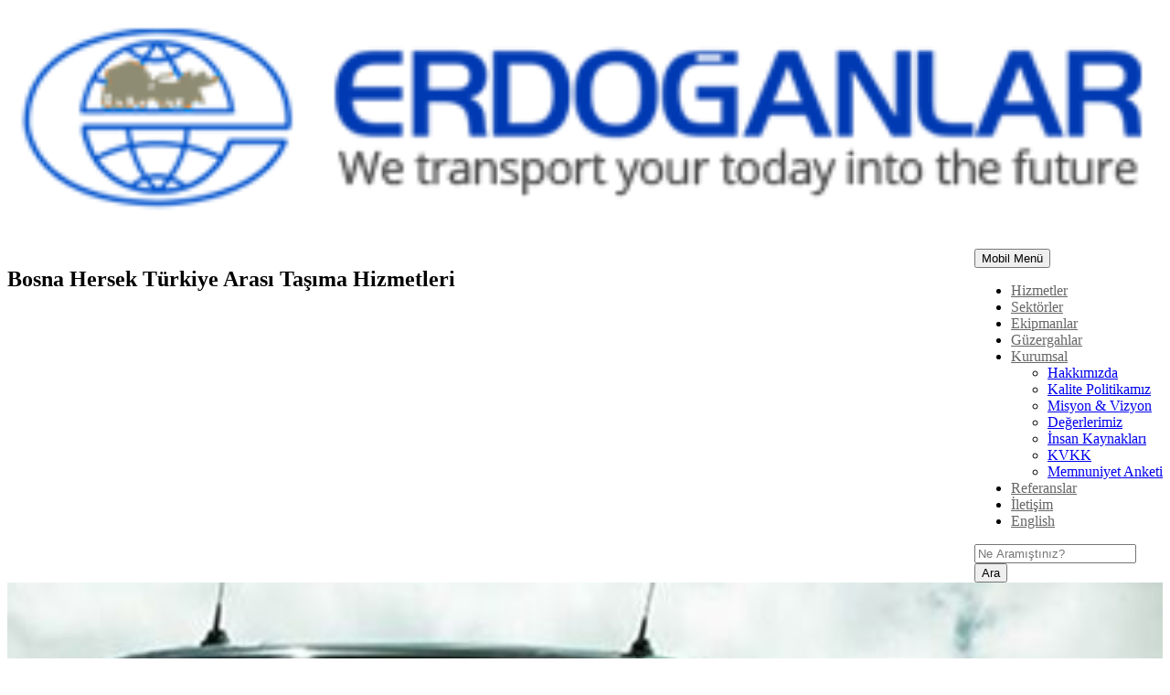

--- FILE ---
content_type: text/html
request_url: https://erdoganlarnakliyat.com/Bosna-Hersek-Turkiye-Arasi-Tasima-Hizmetleri-i44
body_size: 9179
content:

<!DOCTYPE html>
<html lang="tr">

<head>
<meta charset="utf-8">
<meta http-equiv="content-language" content="tr">
<meta http-equiv="content-type" content="text/html charset=utf-8" />

<title>Bosna Hersek Türkiye Arası Taşıma Hizmetleri | Erdoğanlar Uluslararası Taşımacılık / Ağır Nakliyat, Proje Taşımacılığı</title>
<meta name="description" content="Bosna Hersek Türkiye Arası Taşıma Hizmetleri,,Uluslararası Taşımacılık  /  Ferhatpaşa Mah. Geçici 57. Sok. No : 22/3 Ataşehir / İstanbul / Türkiye   /   Telefon:  +90 216 471 32 32">
<meta name="keywords" content="Bosna Hersek Türkiye Arası Taşıma Hizmetleri,,ağır nakliyat, ağır nakliye,  ağır yük taşımacılığı, gabari dışı nakliyat, proje taşımacılığı, ekskavator taşıma, iş makinası nakliyesi, iş makinesi taşımacılığı, Kazan nakliyesi, Kazan taşıması, Yat nakliyesi,Yat taşıması, Tekne nakliyesi, Tekne taşıması, Trafo nakliyesi , Trafo taşıması, Jeneratör nakliyesi , Jeneratör taşıması, Transformatör taşıması , Transformatör nakliyesi, Türbin taşıması , Türbin nakliyesi, Kiriş nakliyesi , Kiriş taşımacılığı , Fabrika ekipmanları nakliyesi, avrupa ağır nakliyat, Balkan ülkeleri ağır nakliyat, CIS ağır nakliyat, BDT ağır nakliyat, Ortadoğu ağır nakliyat, Asya ülkeleri ağır nakliyat, Asya Proje taşımacılığı, Ordatoğu proje taşımaclığı, CIS ülkeleri proje taşımacılığı, Almanya ağır nakliyat , Almanya proje taşıması, İtalya ağır nakliyat, italya proje taşıması, Fransa ağır nakliyat, Fransa Proje taşıması, İran ağır nakliyat , İran Proje taşıması, Azerbeycan ağır nakliyat , Baku proje taşıması, Gurcistan ağır nakliyat , Gürcistan proje taşıması, Irak ağır nakliyat , Irak proje taşıması, urkmenistan ağır nakliyat , Turkmenistan proje taşıması, Kazakistan ağır nakliyat , Kazakistan proje taşıması, Özbekistan ağır nakliyat, Özbekistan proje taşıması, Afganistan Ağır nakliyat, Afganistan proje taşıması, Dubai ağır nakliyat, Dubai proje taşıması, Rüzgar gülü taşıması, RES taşıması, HES taşıması, Tanzanya proje taşıması, Kenya proje taşıması, Chartering, Arabistan proje taşıması, Ambarlı Limanı Ağır Nakliye Taşımacılığı, İzmir Limanı Ağır Nakliye Taşımacılığı, Mersin Limanı Ağır Nakliye Taşımacılığı, Antalya limanı Ağır Nakliye Taşımacılığı, Evyap limanı Ağır Nakliye Taşımacılığı, Haydarpaşa Limanı Ağır Nakliye Taşımacılığı, Derince Limanı Ağır Nakliye Taşımacılığı, Gemlik Limanı Ağır Nakliye Taşımacılığı, Yılport Limanı Ağır Nakliye Taşımacılığı, Dares salaam proje taşıması , Mumbai proje taşıması, , Deniz taşımacılığı, Demiryolu taşımacılığı, HES taşımacılığı, tren ile taşımacılık, tren taşımaclığı, demiryolu taşıma, gemi ile taşıma, gemi taşımacılığı, ağır araçlara eskort hizmeti, yol analizi ve kontrol hizmeti, vinç hizmetleri">
<meta name="publisher" content="Erdoğanlar Uluslararası Nakliyat">
<meta name="abstract" content="Erdoğanlar Uluslararası Nakliyat, Bosna Hersek Türkiye Arası Taşıma Hizmetleri,,Uluslararası Taşımacılık  /  Ferhatpaşa Mah. Geçici 57. Sok. No : 22/3 Ataşehir / İstanbul / Türkiye   /   Telefon:  +90 216 471 32 32">
<meta name="author" content="cinfikir.com, bilgi@cinfikir.com">
<meta name="revisit-after" content="2 days">
<meta name="robots" content="index, follow">
<link rel="image_src" href="https://erdoganlarnakliyat.com/resim/"/>
<link rel="canonical" href="https://erdoganlarnakliyat.com/Bosna-Hersek-Turkiye-Arasi-Tasima-Hizmetleri-i44" />

<!-- MOBIL MOD -->
<meta name="viewport" content="width=device-width, initial-scale=1.0">

<!-- SOSYAL MEDYA META -->
<meta property="og:site_name" content="Erdoğanlar Uluslararası Nakliyat" />
<meta property="og:type" content="article" />
<meta property="og:url" content="https://erdoganlarnakliyat.com/Bosna-Hersek-Turkiye-Arasi-Tasima-Hizmetleri-i44" />
<meta property="og:title" content="Bosna Hersek Türkiye Arası Taşıma Hizmetleri | Erdoğanlar Uluslararası Taşımacılık / Ağır Nakliyat, Proje Taşımacılığı" />
<meta property="og:description" content="Bosna Hersek Türkiye Arası Taşıma Hizmetleri,,Uluslararası Taşımacılık  /  Ferhatpaşa Mah. Geçici 57. Sok. No : 22/3 Ataşehir / İstanbul / Türkiye   /   Telefon:  +90 216 471 32 32" />
<meta property="og:locale" content="tr_TR" />
<meta property="og:image" content="https://erdoganlarnakliyat.com/resim/" />
<meta name="twitter:card" content="summary">
<meta name="twitter:site" content="@erdoganlrnakliyat">
<meta name="twitter:title" content="Bosna Hersek Türkiye Arası Taşıma Hizmetleri | Erdoğanlar Uluslararası Taşımacılık / Ağır Nakliyat, Proje Taşımacılığı">
<meta name="twitter:description" content="Bosna Hersek Türkiye Arası Taşıma Hizmetleri,,Uluslararası Taşımacılık  /  Ferhatpaşa Mah. Geçici 57. Sok. No : 22/3 Ataşehir / İstanbul / Türkiye   /   Telefon:  +90 216 471 32 32"/>
<meta name="twitter:image" content="https://erdoganlarnakliyat.com/resim/" />
<meta name="msapplication-TileImage" content="https://erdoganlarnakliyat.com/resim/" />

<!-- FAVICON FILES -->
<link rel="shortcut icon" href="favicon.ico" type="image/x-icon" />
<link href="ico/favicon.png" rel="shortcut icon">
<link href="ico/apple-touch-icon-144-precomposed.png" rel="apple-touch-icon-precomposed" sizes="144x144">
<link href="ico/apple-touch-icon-114-precomposed.png" rel="apple-touch-icon-precomposed" sizes="114x114">
<link href="ico/apple-touch-icon-72-precomposed.png" rel="apple-touch-icon-precomposed" sizes="72x72">
<link href="ico/apple-touch-icon-57-precomposed.png" rel="apple-touch-icon-precomposed">
<!-- STANDART META SON -->
<!----- Açılış Sayfa Reklamı

------->
<link href="css/master.css" rel="stylesheet">
<!--[if lt IE 9]>
<script src="//oss.maxcdn.com/libs/html5shiv/3.7.0/html5shiv.js"></script>
<script src="//oss.maxcdn.com/libs/respond.js/1.4.2/respond.min.js"></script>
<![endif]-->

</head>
<body>
<!----<div id="page-preloader"><span class="spinner"></span></div>----->
<nav class="top-nav" style="background: none;">
  <div class="container">
    <div class="top-nav__main">
      <div class="row">
        <div class="col-md-3 col-xs-12"><a href="/" class="logo" title="Erdoğanlar Ağır Nakliyat"><img src="images/logo-.png" alt="Erdoğanlar Ağır Nakliyat" style="width:100%;"></a></div>
        <div class="col-md-9 col-xs-12" style="float:right;">
          <div class="main-nav navbar-main-slide">
<a href="#" class="btn_header_search main-nav__search no-decoration" title="Erdoğanlar Ağır Nakliyat"> <span class="fa fa-search"></span> </a>
            <div class="navbar-header">
              <button type="button" class="navbar-toggle" data-toggle="collapse" data-target="#nav"> <span class="sr-only">Mobil Menü</span> <span class="icon-bar"></span> <span class="icon-bar"></span> <span class="icon-bar"></span> </button>
            </div>
            <ul class="collapse navbar-collapse navbar-nav-menu" id="nav">
              <li class="dropdown"> <a class="no-decoration dropdown-toggle" href="Hizmetler-i30" style="color: #666;" title="Erdoğanlar Ağır Nakliyat Hizmetleri">Hizmetler </a> <span class="main-nav__separator"><span></span><span></span><span></span></span> </li>
              <li class="dropdown"> <a class="no-decoration dropdown-toggle"  style="color: #666;" href="Sektorler-k2" title="Erdoğanlar Ağır Nakliyat Sektörler">Sektörler </a> <span class="main-nav__separator"><span></span><span></span><span></span></span> </li>
              <li><a class="no-decoration"  style="color: #666;" href="Ekipmanlar-i25" title="Erdoğanlar Ağır Nakliyat Ekipmanlar">Ekipmanlar</a><span class="main-nav__separator"><span></span><span></span><span></span></span></li>
              <li><a class="no-decoration"  style="color: #666;" href="Guzergahlar-i24" title="Erdoğanlar Ağır Nakliyat Güzergahlar">Güzergahlar</a><span class="main-nav__separator"><span></span><span></span><span></span></span></li>
              <li class="dropdown"> <a class="no-decoration dropdown-toggle"  style="color: #666;" data-toggle="dropdown" href="Kurumsal-k4" title="Erdoğanlar Kurumsal">Kurumsal <i class="fa fa-angle-down"></i></a> <span class="main-nav__separator"><span></span><span></span><span></span></span>
                <ul class="dropdown-menu">
                  <li><a href="Hakkimizda-i2" title="Erdoğanlar Ağır Nakliyat Hakkında">Hakkımızda</a></li>
                  <li><a href="Kalite-Politikamiz-i3"  title="Erdoğanlar Ağır Nakliyat Kalite">Kalite Politikamız</a></li>
                  <li><a href="Misyon-Vizyon-i4" title="Erdoğanlar Ağır Nakliyat Misyon">Misyon & Vizyon</a></li>
                  <li><a href="Degerlerimiz-i5" title="Erdoğanlar Ağır Nakliyat Değerlerimiz">Değerlerimiz</a></li>
                  <!----<li><a href="Belgelerimiz-i26">Belgelerimiz</a></li>---->
                  <li><a href="Insan-Kaynaklari-i27" title="Erdoğanlar Ağır Nakliyat İnsan Kaynakları">İnsan Kaynakları</a></li>
                  <li><a href="KVKK-k14" title="Erdoğanlar Ağır Nakliyat KVKK">KVKK</a></li>
                  <li><a href="memnuniyetanketi" title="Erdoğanlar Ağır Nakliyat Anket">Memnuniyet Anketi</a></li>
                </ul>
              </li>
              <li><a class="no-decoration"  style="color: #666;" href="Referanslar-i29" title="Erdoğanlar Ağır Nakliyat Referanslar">Referanslar</a><span class="main-nav__separator"><span></span><span></span><span></span></span></li>
              <li><a class="no-decoration"  style="color: #666;" href="Iletisim" title="Erdoğanlar Ağır Nakliyat İletişim">İletişim</a><span class="main-nav__separator"><span></span><span></span><span></span></span></li>

              <li><a class="no-decoration"  style="color: #666;" href="https://en.erdoganlarnakliyat.com/" title="Erdoğanlar Heavy Transport">English</a></li>


            </ul>
				<div class="search-form-modal transition">
					<script language="JavaScript"> 
function kontrolArama(form_adi){
/*	deger=formKontrolZorunlu(form_adi,'kelime','Arama');
	if(!deger)
		return deger;
	if(deger){*/
		document.getElementById(form_adi).submit();
	//	}
}

</script>

<form class="navbar-form header_search_form" name="frmArama" id="frmArama" action="arama"  method="post">
	<input type="hidden" name="send" value="2">
	<i class="fa fa-times search-form_close"></i>
	<div class="form-group">
		<input type="text" id="m_search" name="kelime" class="form-control" placeholder="Ne Aramıştınız?">
	</div>
	<button type="submit" class="btn btn_search customBgColor">Ara</button>
</form>
				</div>
          </div>
        </div>
      </div>
    </div>
  </div>
</nav>

<!----Site İçerik -----> 
<section class="status status--dark dark-bg dark-bg--about">
    <div class="container wow slideInRight" data-wow-delay="0.7s" data-wow-duration="1.5s">
        <h2 class="title title--page title__bold" id="urun_detay_baslik">Erdoğanlar Uluslararası Nakliyat</h2>
    </div>
</section>

<section class="about-us">
	<div class="container">
		<div class="row">
			<div class="col-sm-12 col-xs-12">
				

<script>
	document.getElementById('urun_detay_baslik').innerHTML="Bosna Hersek Türkiye Arası Taşıma Hizmetleri"
</script>


<img src='resim/' alt="Bosna Hersek Türkiye Arası Taşıma Hizmetleri" title="Bosna Hersek Türkiye Arası Taşıma Hizmetleri" style="float: right;width: 50%;margin: 0 0 30px 45px; display:none; ">

<p><img alt="Bosna Hersek Türkiye Arası Taşıma Hizmetleri" src="resim_boy.asp?resim=&amp;boyut=670" style="float: right;width: 50%;margin: 0 0 30px 45px; display:none; " title="Bosna Hersek Türkiye Arası Taşıma Hizmetleri" /></p>

<div class="col-md-3"><img alt="" src="resim/karayolu_tasimaciligi_hizmet.jpg" width="100%" /></div>

<div class="col-md-9">
<h3>Bosna Hersek Karayolu Taşımaları</h3>
&nbsp;

<p><strong>Bosna Hersek</strong>&rsquo;nın b&uuml;t&uuml;n b&ouml;lgelerine 92 ara&ccedil;lık filomuz ile Karayolu Taşımacılığı hizmetleri ve <strong>Bosna Hersek</strong> Ağır Y&uuml;k Taşımacılığı hizmetleri vermekteyiz.</p>
</div>
<!-------------------ayraç---------------->

<div class="clearfix">&nbsp;</div>

<p>&nbsp;</p>

<hr />
<p>&nbsp;</p>

<div class="col-md-8">
<h3>Bosna Hersek Ağır Nakliyat</h3>

<p><strong>Bosna Hersek</strong>&#39;nın b&uuml;t&uuml;n b&ouml;lgelerine t&uuml;m ara&ccedil; filomuzla ağır nakliyat hizmeti vermekteyiz. <strong>Bosna Hersek</strong> Ağır Nakliyat taşımacılığımız <strong>Bosna Hersek</strong>&#39;ya yılların verdiği tecr&uuml;beyle deneyimli kadromuz tarafından ger&ccedil;ekleştirilmektedir.</p>
</div>

<div class="col-md-3"><img alt="" src="resim/agir_nakliyat_hizmet.jpg" width="100%" /></div>
<!-------------------ayraç---------------->

<div class="clearfix">&nbsp;</div>

<p>&nbsp;</p>

<hr />
<p>&nbsp;</p>

<div class="col-md-3"><img alt="" src="resim/gemi_tasimaciligi_hizmet.jpg" width="100%" /></div>

<div class="col-md-8">
<h3>Bosna Hersek Deniz Taşımacılığı</h3>

<p><strong>Bosna Hersek</strong> Deniz Taşımacılığı hizmeti ile t&uuml;m <strong>Bosna Hersek</strong> limanlarına Proje Taşıması ve Ağır Nakliyat taşımalarınızı yapmakta ve limanlardan teslim sahasına kadar <strong>Bosna Hersek</strong>&#39;nın b&uuml;t&uuml;n b&ouml;lgelerine multimodal taşımalar sunmaktayız.</p>
</div>
<!-------------------ayraç---------------->

<div class="clearfix">&nbsp;</div>

<p>&nbsp;</p>

<hr />
<p><br />
<!-------------------ayraç----------------></p>

<div class="col-md-8">
<h3>Bosna Hersek Proje Taşımacılığı</h3>

<p><strong>Bosna Hersek</strong>&#39;da faaliyet g&ouml;steren enerji santralleri ve m&uuml;teahhitlik hizmeti veren firmalar <strong>Bosna Hersek</strong> Proje taşımalarını firmamız aracılığıyla ger&ccedil;ekleştirmiştir. <strong>Bosna Hersek</strong> Proje taşımalarını b&ouml;lgenin en tecr&uuml;beli nakliyecisi olarak yapmaktayız.</p>
</div>

<div class="col-md-3"><img alt="" src="resim/proje_tasimaciligi_hizmeti.jpg" width="100%" /></div>
<!-------------------ayraç---------------->

<div class="clearfix">&nbsp;</div>

<p>&nbsp;</p>

<hr />
<p><br />
<!-------------------ayraç----------------></p>

<div class="col-md-4" style="
    margin-top: 20px;
"><img alt="" src="resim/uluslararasi_tasimacilik_hizmet.jpg" width="100%" /></div>

<div class="col-md-6">
<h3>Bosna Hersek Uluslararası Nakliyat</h3>

<p>Erdoğanlar Uluslararası Nakliyat, <strong>Bosna Hersek</strong>&rsquo;da bir&ccedil;ok farklı hizmet sunmaktadır. Bu hizmetlerden bazıları aşağıda listelenmiştir.</p>

<ul>
	<li>Ağır Nakliyat</li>
	<li>Proje Taşımacılığı</li>
	<li>Karayolu Taşımacılığı</li>
	<li>Deniz Taşımacılığı</li>
	<li>Demiryolu Taşımacılığı</li>
	<li>Transit Taşımalar</li>
	<li>Vin&ccedil; Hizmetleri</li>
	<li>Depolama Hizmetleri</li>
	<li>G&uuml;mr&uuml;kleme ve Acentelik Hizmetleri</li>
	<li>Eskort ve Yol Analiz Hizmetleri</li>
</ul>
</div>
<!-------------------ayraç---------------->

<div class="clearfix">&nbsp;</div>


  </div>
</div>
			</div>
		</div>
	</div>
</section>

<div class="site_sag"></div>
<div class="site_sol"></div>
<!----/ Site İçerik ----->

<footer class='map-footer'>
  <div class="footer-bottom">
    <div class="container">
      <div class="row">
        <div class="col-xs-8">
          <div class="copyright wow fadeInLeft" data-wow-delay="0.7s" data-wow-duration="1.5s">
            <p>© Copyrights 2017-2025 <span>Erdoğanlar Uluslararası Taşımacılık</span> Tüm Hakkı Saklıdır. | <a href="KVKK-Politikasi-i106" style="color:#FFF">KVKK Politikası</a> | <a href="/dosya/ErdoganlarN_Cerez_Politikasi.pdf" style="color:#FFF" target="_blank">Çerez Politikası</a> | <a href="https://cinfikir.com/" target="_blank" title="CinFikir - Web Sitesi - Sosyal Medya - Kurumsal NFT Çözümleri" style="color:#FFF">CinFikir</a></p>
          </div>
        </div>
        <div class="col-xs-4">
          <div class="social social--footer pull-right clearfix wow fadeInRight" data-wow-delay="0.7s" data-wow-duration="1.5s"> <a href="#" class="social__one square"> <span class="fa fa-twitter"></span> </a> <a href="#" class="social__one square"> <span class="fa fa-facebook"></span> </a> <a href="#" class="social__one square"> <span class="fa fa-google-plus"></span> </a> <a href="#" class="social__one square"> <span class="fa fa-pinterest"></span> </a> <a href="#" class="social__one square"> <span class="fa fa-instagram"></span> </a> </div>
        </div>
      </div>
    </div>
  </div>
  <a id="to-top" href="#header-top"><i class="fa fa-chevron-up"></i></a> </footer>

<!--Main-->   

<script src="js/jquery-1.11.3.min.js"></script>

<script src="js/bootstrap.min.js"></script>
<script src="js/modernizr.custom.js"></script>
<!--Counter-->
<script src="assets/rendro-easy-pie-chart/dist/jquery.easypiechart.min.js"></script>
<script src="js/waypoints.min.js"></script>
<script src="js/jquery.easypiechart.min.js"></script>
<script src="js/classie.js"></script>
<!--Owl Carousel-->
<script src="assets/owl-carousel/owl.carousel.min.js"></script>		
<!--bxSlider-->
<script src="assets/bxslider/jquery.bxslider.js"></script>		
<!-- jQuery UI Slider -->
<script src="assets/slider/jquery.ui-slider.js"></script>		
<!--Isotope-->
<script src="assets/isotope/isotope.js"></script>
<!--Slider-->
<script src="assets/slider/jquery.ui-slider.js"></script>		
<!--Fancybox-->
<script src="assets/fancybox/jquery.fancybox.pack.js"></script>
<!--Theme-->
<script src="js/jquery.smooth-scroll.js"></script>
<script src="js/wow.min.js"></script>
<script src="js/jquery.placeholder.min.js"></script>
<script src="js/theme.js"></script>

<link rel="stylesheet" type="text/css" href="/cookiepopup/cookieconsent.min.css"/>
<script src="/cookiepopup/cookieconsent.min.js"></script>
<script>window.addEventListener("load", function(){window.wpcc.init({"corners":"small","colors":{"popup":{"background":"#f6f6f6","text":"#000000","border":"#555555"},"button":{"background":"#555555","text":"#ffffff"}},"fontsize":"tiny","content":{"href":"/KVKK-k14","message":"Size daha iyi bir deneyim sunabilmek için internet sitemizde çerezler kullanıyoruz. Detaylı bilgi almak için Çerez Politikasını ve Aydınlatma Metnini inceleyebilirsiniz.","button":"Kabul Et","link":"İncele."}})});</script>


<!-- Global site tag (gtag.js) - Google Analytics -->
<script async src="https://www.googletagmanager.com/gtag/js?id=UA-1063906-42"></script>
<script>
  window.dataLayer = window.dataLayer || [];
  function gtag(){dataLayer.push(arguments);}
  gtag('js', new Date());

  gtag('config', 'UA-1063906-42');
</script>


</body>
</html>

